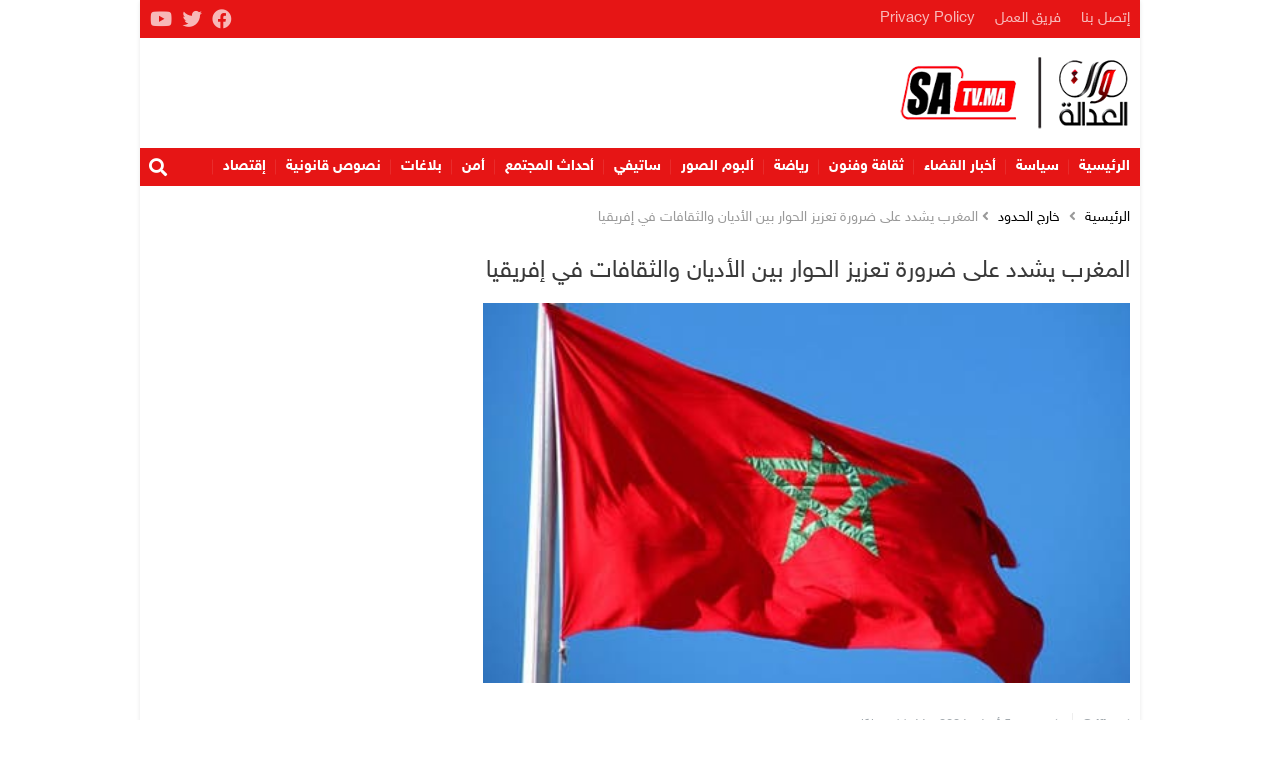

--- FILE ---
content_type: text/html; charset=UTF-8
request_url: https://satv.ma/%D8%A7%D9%84%D9%85%D8%BA%D8%B1%D8%A8-%D9%8A%D8%B4%D8%AF%D8%AF-%D8%B9%D9%84%D9%89-%D8%B6%D8%B1%D9%88%D8%B1%D8%A9-%D8%AA%D8%B9%D8%B2%D9%8A%D8%B2-%D8%A7%D9%84%D8%AD%D9%88%D8%A7%D8%B1-%D8%A8%D9%8A%D9%86.html
body_size: 12863
content:
<!DOCTYPE html><html lang="ar" dir="rtl"><head><meta charset="UTF-8"><meta http-equiv="X-UA-Compatible" content="IE=edge"><meta name="viewport" content="width=device-width, initial-scale=1.0"><link media="all" href="https://satv.ma/wp-content/cache/autoptimize/css/autoptimize_5b228ddcf91d0e9ebd78d8c09c51f0eb.css" rel="stylesheet"><title>المغرب يشدد على ضرورة تعزيز الحوار بين الأديان والثقافات في إفريقيا - صوت العدالة</title><meta name="description" content="أكد المغرب، الخميس بأديس أبابا، أمام مجلس السلم والأمن التابع للاتحاد الإفريقي، على ضرورة تعزيز الحوار بين الأديان والثقافات ومكافحة جرائم الكراهية في إفريقيا."/><meta name="robots" content="follow, index, max-snippet:-1, max-video-preview:-1, max-image-preview:large"/><link rel="canonical" href="https://satv.ma/%d8%a7%d9%84%d9%85%d8%ba%d8%b1%d8%a8-%d9%8a%d8%b4%d8%af%d8%af-%d8%b9%d9%84%d9%89-%d8%b6%d8%b1%d9%88%d8%b1%d8%a9-%d8%aa%d8%b9%d8%b2%d9%8a%d8%b2-%d8%a7%d9%84%d8%ad%d9%88%d8%a7%d8%b1-%d8%a8%d9%8a%d9%86.html" /><meta property="og:locale" content="ar_AR" /><meta property="og:type" content="article" /><meta property="og:title" content="المغرب يشدد على ضرورة تعزيز الحوار بين الأديان والثقافات في إفريقيا - صوت العدالة" /><meta property="og:description" content="أكد المغرب، الخميس بأديس أبابا، أمام مجلس السلم والأمن التابع للاتحاد الإفريقي، على ضرورة تعزيز الحوار بين الأديان والثقافات ومكافحة جرائم الكراهية في إفريقيا." /><meta property="og:url" content="https://satv.ma/%d8%a7%d9%84%d9%85%d8%ba%d8%b1%d8%a8-%d9%8a%d8%b4%d8%af%d8%af-%d8%b9%d9%84%d9%89-%d8%b6%d8%b1%d9%88%d8%b1%d8%a9-%d8%aa%d8%b9%d8%b2%d9%8a%d8%b2-%d8%a7%d9%84%d8%ad%d9%88%d8%a7%d8%b1-%d8%a8%d9%8a%d9%86.html" /><meta property="og:site_name" content="صوت العدالة" /><meta property="article:publisher" content="https://www.facebook.com/sawtaladala1/" /><meta property="article:section" content="خارج الحدود" /><meta property="og:updated_time" content="2024-04-05T11:44:43+00:00" /><meta property="og:image" content="https://satv.ma/wp-content/uploads/2024/04/64906f522ec29-1024x576-2.jpg" /><meta property="og:image:secure_url" content="https://satv.ma/wp-content/uploads/2024/04/64906f522ec29-1024x576-2.jpg" /><meta property="og:image:width" content="480" /><meta property="og:image:height" content="270" /><meta property="og:image:alt" content="المغرب يشدد على ضرورة تعزيز الحوار بين الأديان والثقافات في إفريقيا" /><meta property="og:image:type" content="image/jpeg" /><meta property="article:published_time" content="2024-04-05T11:44:41+00:00" /><meta property="article:modified_time" content="2024-04-05T11:44:43+00:00" /><meta name="twitter:card" content="summary_large_image" /><meta name="twitter:title" content="المغرب يشدد على ضرورة تعزيز الحوار بين الأديان والثقافات في إفريقيا - صوت العدالة" /><meta name="twitter:description" content="أكد المغرب، الخميس بأديس أبابا، أمام مجلس السلم والأمن التابع للاتحاد الإفريقي، على ضرورة تعزيز الحوار بين الأديان والثقافات ومكافحة جرائم الكراهية في إفريقيا." /><meta name="twitter:site" content="@sawtaladala" /><meta name="twitter:creator" content="@sawtaladala" /><meta name="twitter:image" content="https://satv.ma/wp-content/uploads/2024/04/64906f522ec29-1024x576-2.jpg" /><meta name="twitter:label1" content="كُتب بواسطة" /><meta name="twitter:data1" content="Srifi" /><meta name="twitter:label2" content="مدة القراءة" /><meta name="twitter:data2" content="دقيقة واحدة (1)" /> <script type="application/ld+json" class="rank-math-schema">{"@context":"https://schema.org","@graph":[{"@type":"Organization","@id":"https://satv.ma/#organization","name":"\u0635\u0648\u062a \u0627\u0644\u0639\u062f\u0627\u0644\u0629","sameAs":["https://www.facebook.com/sawtaladala1/","https://twitter.com/sawtaladala","https://www.youtube.com/channel/UChqMrfmNhv1CXZ_wNyCW4Fg"],"logo":{"@type":"ImageObject","@id":"https://satv.ma/#logo","url":"https://satv.ma/wp-content/uploads/2019/10/logo-header-3.png","contentUrl":"https://satv.ma/wp-content/uploads/2019/10/logo-header-3.png","caption":"\u0635\u0648\u062a \u0627\u0644\u0639\u062f\u0627\u0644\u0629","inLanguage":"ar","width":"400","height":"137"}},{"@type":"WebSite","@id":"https://satv.ma/#website","url":"https://satv.ma","name":"\u0635\u0648\u062a \u0627\u0644\u0639\u062f\u0627\u0644\u0629","alternateName":"SaTV","publisher":{"@id":"https://satv.ma/#organization"},"inLanguage":"ar"},{"@type":"ImageObject","@id":"https://satv.ma/wp-content/uploads/2024/04/64906f522ec29-1024x576-2.jpg","url":"https://satv.ma/wp-content/uploads/2024/04/64906f522ec29-1024x576-2.jpg","width":"480","height":"270","inLanguage":"ar"},{"@type":"BreadcrumbList","@id":"https://satv.ma/%d8%a7%d9%84%d9%85%d8%ba%d8%b1%d8%a8-%d9%8a%d8%b4%d8%af%d8%af-%d8%b9%d9%84%d9%89-%d8%b6%d8%b1%d9%88%d8%b1%d8%a9-%d8%aa%d8%b9%d8%b2%d9%8a%d8%b2-%d8%a7%d9%84%d8%ad%d9%88%d8%a7%d8%b1-%d8%a8%d9%8a%d9%86.html#breadcrumb","itemListElement":[{"@type":"ListItem","position":"1","item":{"@id":"https://satv.ma","name":"Home"}},{"@type":"ListItem","position":"2","item":{"@id":"https://satv.ma/category/%d8%ae%d8%a7%d8%b1%d8%ac-%d8%a7%d9%84%d8%ad%d8%af%d9%88%d8%af/%d8%ae%d8%a7%d8%b1%d8%ac-%d8%a7%d9%84%d8%ad%d8%af%d9%88%d8%af-%d8%ae%d8%a7%d8%b1%d8%ac-%d8%a7%d9%84%d8%ad%d8%af%d9%88%d8%af","name":"\u062e\u0627\u0631\u062c \u0627\u0644\u062d\u062f\u0648\u062f"}},{"@type":"ListItem","position":"3","item":{"@id":"https://satv.ma/%d8%a7%d9%84%d9%85%d8%ba%d8%b1%d8%a8-%d9%8a%d8%b4%d8%af%d8%af-%d8%b9%d9%84%d9%89-%d8%b6%d8%b1%d9%88%d8%b1%d8%a9-%d8%aa%d8%b9%d8%b2%d9%8a%d8%b2-%d8%a7%d9%84%d8%ad%d9%88%d8%a7%d8%b1-%d8%a8%d9%8a%d9%86.html","name":"\u0627\u0644\u0645\u063a\u0631\u0628 \u064a\u0634\u062f\u062f \u0639\u0644\u0649 \u0636\u0631\u0648\u0631\u0629 \u062a\u0639\u0632\u064a\u0632 \u0627\u0644\u062d\u0648\u0627\u0631 \u0628\u064a\u0646 \u0627\u0644\u0623\u062f\u064a\u0627\u0646 \u0648\u0627\u0644\u062b\u0642\u0627\u0641\u0627\u062a \u0641\u064a \u0625\u0641\u0631\u064a\u0642\u064a\u0627"}}]},{"@type":"WebPage","@id":"https://satv.ma/%d8%a7%d9%84%d9%85%d8%ba%d8%b1%d8%a8-%d9%8a%d8%b4%d8%af%d8%af-%d8%b9%d9%84%d9%89-%d8%b6%d8%b1%d9%88%d8%b1%d8%a9-%d8%aa%d8%b9%d8%b2%d9%8a%d8%b2-%d8%a7%d9%84%d8%ad%d9%88%d8%a7%d8%b1-%d8%a8%d9%8a%d9%86.html#webpage","url":"https://satv.ma/%d8%a7%d9%84%d9%85%d8%ba%d8%b1%d8%a8-%d9%8a%d8%b4%d8%af%d8%af-%d8%b9%d9%84%d9%89-%d8%b6%d8%b1%d9%88%d8%b1%d8%a9-%d8%aa%d8%b9%d8%b2%d9%8a%d8%b2-%d8%a7%d9%84%d8%ad%d9%88%d8%a7%d8%b1-%d8%a8%d9%8a%d9%86.html","name":"\u0627\u0644\u0645\u063a\u0631\u0628 \u064a\u0634\u062f\u062f \u0639\u0644\u0649 \u0636\u0631\u0648\u0631\u0629 \u062a\u0639\u0632\u064a\u0632 \u0627\u0644\u062d\u0648\u0627\u0631 \u0628\u064a\u0646 \u0627\u0644\u0623\u062f\u064a\u0627\u0646 \u0648\u0627\u0644\u062b\u0642\u0627\u0641\u0627\u062a \u0641\u064a \u0625\u0641\u0631\u064a\u0642\u064a\u0627 - \u0635\u0648\u062a \u0627\u0644\u0639\u062f\u0627\u0644\u0629","datePublished":"2024-04-05T11:44:41+00:00","dateModified":"2024-04-05T11:44:43+00:00","isPartOf":{"@id":"https://satv.ma/#website"},"primaryImageOfPage":{"@id":"https://satv.ma/wp-content/uploads/2024/04/64906f522ec29-1024x576-2.jpg"},"inLanguage":"ar","breadcrumb":{"@id":"https://satv.ma/%d8%a7%d9%84%d9%85%d8%ba%d8%b1%d8%a8-%d9%8a%d8%b4%d8%af%d8%af-%d8%b9%d9%84%d9%89-%d8%b6%d8%b1%d9%88%d8%b1%d8%a9-%d8%aa%d8%b9%d8%b2%d9%8a%d8%b2-%d8%a7%d9%84%d8%ad%d9%88%d8%a7%d8%b1-%d8%a8%d9%8a%d9%86.html#breadcrumb"}},{"@type":"Person","@id":"https://satv.ma/author/satv2021","name":"Srifi","url":"https://satv.ma/author/satv2021","image":{"@type":"ImageObject","@id":"https://secure.gravatar.com/avatar/44666f5188668cfd66f121146181953c3c27966cec427db62c2268bc2227a0c9?s=96&amp;d=mm&amp;r=g","url":"https://secure.gravatar.com/avatar/44666f5188668cfd66f121146181953c3c27966cec427db62c2268bc2227a0c9?s=96&amp;d=mm&amp;r=g","caption":"Srifi","inLanguage":"ar"},"sameAs":["http://www.satv.ma"],"worksFor":{"@id":"https://satv.ma/#organization"}},{"@type":"NewsArticle","headline":"\u0627\u0644\u0645\u063a\u0631\u0628 \u064a\u0634\u062f\u062f \u0639\u0644\u0649 \u0636\u0631\u0648\u0631\u0629 \u062a\u0639\u0632\u064a\u0632 \u0627\u0644\u062d\u0648\u0627\u0631 \u0628\u064a\u0646 \u0627\u0644\u0623\u062f\u064a\u0627\u0646 \u0648\u0627\u0644\u062b\u0642\u0627\u0641\u0627\u062a \u0641\u064a \u0625\u0641\u0631\u064a\u0642\u064a\u0627 - \u0635\u0648\u062a \u0627\u0644\u0639\u062f\u0627\u0644\u0629","datePublished":"2024-04-05T11:44:41+00:00","dateModified":"2024-04-05T11:44:43+00:00","articleSection":"\u062e\u0627\u0631\u062c \u0627\u0644\u062d\u062f\u0648\u062f","author":{"@id":"https://satv.ma/author/satv2021","name":"Srifi"},"publisher":{"@id":"https://satv.ma/#organization"},"description":"\u0623\u0643\u062f \u0627\u0644\u0645\u063a\u0631\u0628\u060c \u0627\u0644\u062e\u0645\u064a\u0633 \u0628\u0623\u062f\u064a\u0633 \u0623\u0628\u0627\u0628\u0627\u060c \u0623\u0645\u0627\u0645 \u0645\u062c\u0644\u0633 \u0627\u0644\u0633\u0644\u0645 \u0648\u0627\u0644\u0623\u0645\u0646 \u0627\u0644\u062a\u0627\u0628\u0639 \u0644\u0644\u0627\u062a\u062d\u0627\u062f \u0627\u0644\u0625\u0641\u0631\u064a\u0642\u064a\u060c \u0639\u0644\u0649 \u0636\u0631\u0648\u0631\u0629 \u062a\u0639\u0632\u064a\u0632 \u0627\u0644\u062d\u0648\u0627\u0631 \u0628\u064a\u0646 \u0627\u0644\u0623\u062f\u064a\u0627\u0646 \u0648\u0627\u0644\u062b\u0642\u0627\u0641\u0627\u062a \u0648\u0645\u0643\u0627\u0641\u062d\u0629 \u062c\u0631\u0627\u0626\u0645 \u0627\u0644\u0643\u0631\u0627\u0647\u064a\u0629 \u0641\u064a \u0625\u0641\u0631\u064a\u0642\u064a\u0627.","name":"\u0627\u0644\u0645\u063a\u0631\u0628 \u064a\u0634\u062f\u062f \u0639\u0644\u0649 \u0636\u0631\u0648\u0631\u0629 \u062a\u0639\u0632\u064a\u0632 \u0627\u0644\u062d\u0648\u0627\u0631 \u0628\u064a\u0646 \u0627\u0644\u0623\u062f\u064a\u0627\u0646 \u0648\u0627\u0644\u062b\u0642\u0627\u0641\u0627\u062a \u0641\u064a \u0625\u0641\u0631\u064a\u0642\u064a\u0627 - \u0635\u0648\u062a \u0627\u0644\u0639\u062f\u0627\u0644\u0629","@id":"https://satv.ma/%d8%a7%d9%84%d9%85%d8%ba%d8%b1%d8%a8-%d9%8a%d8%b4%d8%af%d8%af-%d8%b9%d9%84%d9%89-%d8%b6%d8%b1%d9%88%d8%b1%d8%a9-%d8%aa%d8%b9%d8%b2%d9%8a%d8%b2-%d8%a7%d9%84%d8%ad%d9%88%d8%a7%d8%b1-%d8%a8%d9%8a%d9%86.html#richSnippet","isPartOf":{"@id":"https://satv.ma/%d8%a7%d9%84%d9%85%d8%ba%d8%b1%d8%a8-%d9%8a%d8%b4%d8%af%d8%af-%d8%b9%d9%84%d9%89-%d8%b6%d8%b1%d9%88%d8%b1%d8%a9-%d8%aa%d8%b9%d8%b2%d9%8a%d8%b2-%d8%a7%d9%84%d8%ad%d9%88%d8%a7%d8%b1-%d8%a8%d9%8a%d9%86.html#webpage"},"image":{"@id":"https://satv.ma/wp-content/uploads/2024/04/64906f522ec29-1024x576-2.jpg"},"inLanguage":"ar","mainEntityOfPage":{"@id":"https://satv.ma/%d8%a7%d9%84%d9%85%d8%ba%d8%b1%d8%a8-%d9%8a%d8%b4%d8%af%d8%af-%d8%b9%d9%84%d9%89-%d8%b6%d8%b1%d9%88%d8%b1%d8%a9-%d8%aa%d8%b9%d8%b2%d9%8a%d8%b2-%d8%a7%d9%84%d8%ad%d9%88%d8%a7%d8%b1-%d8%a8%d9%8a%d9%86.html#webpage"}}]}</script> <link href='https://fonts.gstatic.com' crossorigin='anonymous' rel='preconnect' /><link rel="alternate" title="oEmbed (JSON)" type="application/json+oembed" href="https://satv.ma/wp-json/oembed/1.0/embed?url=https%3A%2F%2Fsatv.ma%2F%25d8%25a7%25d9%2584%25d9%2585%25d8%25ba%25d8%25b1%25d8%25a8-%25d9%258a%25d8%25b4%25d8%25af%25d8%25af-%25d8%25b9%25d9%2584%25d9%2589-%25d8%25b6%25d8%25b1%25d9%2588%25d8%25b1%25d8%25a9-%25d8%25aa%25d8%25b9%25d8%25b2%25d9%258a%25d8%25b2-%25d8%25a7%25d9%2584%25d8%25ad%25d9%2588%25d8%25a7%25d8%25b1-%25d8%25a8%25d9%258a%25d9%2586.html" /><link rel="alternate" title="oEmbed (XML)" type="text/xml+oembed" href="https://satv.ma/wp-json/oembed/1.0/embed?url=https%3A%2F%2Fsatv.ma%2F%25d8%25a7%25d9%2584%25d9%2585%25d8%25ba%25d8%25b1%25d8%25a8-%25d9%258a%25d8%25b4%25d8%25af%25d8%25af-%25d8%25b9%25d9%2584%25d9%2589-%25d8%25b6%25d8%25b1%25d9%2588%25d8%25b1%25d8%25a9-%25d8%25aa%25d8%25b9%25d8%25b2%25d9%258a%25d8%25b2-%25d8%25a7%25d9%2584%25d8%25ad%25d9%2588%25d8%25a7%25d8%25b1-%25d8%25a8%25d9%258a%25d9%2586.html&#038;format=xml" /><style id='wp-img-auto-sizes-contain-inline-css'>img:is([sizes=auto i],[sizes^="auto," i]){contain-intrinsic-size:3000px 1500px}</style><style id='wp-block-library-inline-css'>:root{--wp-block-synced-color:#7a00df;--wp-block-synced-color--rgb:122,0,223;--wp-bound-block-color:var(--wp-block-synced-color);--wp-editor-canvas-background:#ddd;--wp-admin-theme-color:#007cba;--wp-admin-theme-color--rgb:0,124,186;--wp-admin-theme-color-darker-10:#006ba1;--wp-admin-theme-color-darker-10--rgb:0,107,160.5;--wp-admin-theme-color-darker-20:#005a87;--wp-admin-theme-color-darker-20--rgb:0,90,135;--wp-admin-border-width-focus:2px}@media (min-resolution:192dpi){:root{--wp-admin-border-width-focus:1.5px}}.wp-element-button{cursor:pointer}:root .has-very-light-gray-background-color{background-color:#eee}:root .has-very-dark-gray-background-color{background-color:#313131}:root .has-very-light-gray-color{color:#eee}:root .has-very-dark-gray-color{color:#313131}:root .has-vivid-green-cyan-to-vivid-cyan-blue-gradient-background{background:linear-gradient(135deg,#00d084,#0693e3)}:root .has-purple-crush-gradient-background{background:linear-gradient(135deg,#34e2e4,#4721fb 50%,#ab1dfe)}:root .has-hazy-dawn-gradient-background{background:linear-gradient(135deg,#faaca8,#dad0ec)}:root .has-subdued-olive-gradient-background{background:linear-gradient(135deg,#fafae1,#67a671)}:root .has-atomic-cream-gradient-background{background:linear-gradient(135deg,#fdd79a,#004a59)}:root .has-nightshade-gradient-background{background:linear-gradient(135deg,#330968,#31cdcf)}:root .has-midnight-gradient-background{background:linear-gradient(135deg,#020381,#2874fc)}:root{--wp--preset--font-size--normal:16px;--wp--preset--font-size--huge:42px}.has-regular-font-size{font-size:1em}.has-larger-font-size{font-size:2.625em}.has-normal-font-size{font-size:var(--wp--preset--font-size--normal)}.has-huge-font-size{font-size:var(--wp--preset--font-size--huge)}.has-text-align-center{text-align:center}.has-text-align-left{text-align:left}.has-text-align-right{text-align:right}.has-fit-text{white-space:nowrap!important}#end-resizable-editor-section{display:none}.aligncenter{clear:both}.items-justified-left{justify-content:flex-start}.items-justified-center{justify-content:center}.items-justified-right{justify-content:flex-end}.items-justified-space-between{justify-content:space-between}.screen-reader-text{border:0;clip-path:inset(50%);height:1px;margin:-1px;overflow:hidden;padding:0;position:absolute;width:1px;word-wrap:normal!important}.screen-reader-text:focus{background-color:#ddd;clip-path:none;color:#444;display:block;font-size:1em;height:auto;left:5px;line-height:normal;padding:15px 23px 14px;text-decoration:none;top:5px;width:auto;z-index:100000}html :where(.has-border-color){border-style:solid}html :where([style*=border-top-color]){border-top-style:solid}html :where([style*=border-right-color]){border-right-style:solid}html :where([style*=border-bottom-color]){border-bottom-style:solid}html :where([style*=border-left-color]){border-left-style:solid}html :where([style*=border-width]){border-style:solid}html :where([style*=border-top-width]){border-top-style:solid}html :where([style*=border-right-width]){border-right-style:solid}html :where([style*=border-bottom-width]){border-bottom-style:solid}html :where([style*=border-left-width]){border-left-style:solid}html :where(img[class*=wp-image-]){height:auto;max-width:100%}:where(figure){margin:0 0 1em}html :where(.is-position-sticky){--wp-admin--admin-bar--position-offset:var(--wp-admin--admin-bar--height,0px)}@media screen and (max-width:600px){html :where(.is-position-sticky){--wp-admin--admin-bar--position-offset:0px}}</style><style id='wp-block-paragraph-inline-css'>.is-small-text{font-size:.875em}.is-regular-text{font-size:1em}.is-large-text{font-size:2.25em}.is-larger-text{font-size:3em}.has-drop-cap:not(:focus):first-letter {float:right;font-size:8.4em;font-style:normal;font-weight:100;line-height:.68;margin:.05em 0 0 .1em;text-transform:uppercase}body.rtl .has-drop-cap:not(:focus):first-letter {float:none;margin-right:.1em}p.has-drop-cap.has-background{overflow:hidden}:root :where(p.has-background){padding:1.25em 2.375em}:where(p.has-text-color:not(.has-link-color)) a{color:inherit}p.has-text-align-left[style*="writing-mode:vertical-lr"],p.has-text-align-right[style*="writing-mode:vertical-rl"]{rotate:180deg}</style><style id='global-styles-inline-css'>:root{--wp--preset--aspect-ratio--square:1;--wp--preset--aspect-ratio--4-3:4/3;--wp--preset--aspect-ratio--3-4:3/4;--wp--preset--aspect-ratio--3-2:3/2;--wp--preset--aspect-ratio--2-3:2/3;--wp--preset--aspect-ratio--16-9:16/9;--wp--preset--aspect-ratio--9-16:9/16;--wp--preset--color--black:#000;--wp--preset--color--cyan-bluish-gray:#abb8c3;--wp--preset--color--white:#fff;--wp--preset--color--pale-pink:#f78da7;--wp--preset--color--vivid-red:#cf2e2e;--wp--preset--color--luminous-vivid-orange:#ff6900;--wp--preset--color--luminous-vivid-amber:#fcb900;--wp--preset--color--light-green-cyan:#7bdcb5;--wp--preset--color--vivid-green-cyan:#00d084;--wp--preset--color--pale-cyan-blue:#8ed1fc;--wp--preset--color--vivid-cyan-blue:#0693e3;--wp--preset--color--vivid-purple:#9b51e0;--wp--preset--gradient--vivid-cyan-blue-to-vivid-purple:linear-gradient(135deg,#0693e3 0%,#9b51e0 100%);--wp--preset--gradient--light-green-cyan-to-vivid-green-cyan:linear-gradient(135deg,#7adcb4 0%,#00d082 100%);--wp--preset--gradient--luminous-vivid-amber-to-luminous-vivid-orange:linear-gradient(135deg,#fcb900 0%,#ff6900 100%);--wp--preset--gradient--luminous-vivid-orange-to-vivid-red:linear-gradient(135deg,#ff6900 0%,#cf2e2e 100%);--wp--preset--gradient--very-light-gray-to-cyan-bluish-gray:linear-gradient(135deg,#eee 0%,#a9b8c3 100%);--wp--preset--gradient--cool-to-warm-spectrum:linear-gradient(135deg,#4aeadc 0%,#9778d1 20%,#cf2aba 40%,#ee2c82 60%,#fb6962 80%,#fef84c 100%);--wp--preset--gradient--blush-light-purple:linear-gradient(135deg,#ffceec 0%,#9896f0 100%);--wp--preset--gradient--blush-bordeaux:linear-gradient(135deg,#fecda5 0%,#fe2d2d 50%,#6b003e 100%);--wp--preset--gradient--luminous-dusk:linear-gradient(135deg,#ffcb70 0%,#c751c0 50%,#4158d0 100%);--wp--preset--gradient--pale-ocean:linear-gradient(135deg,#fff5cb 0%,#b6e3d4 50%,#33a7b5 100%);--wp--preset--gradient--electric-grass:linear-gradient(135deg,#caf880 0%,#71ce7e 100%);--wp--preset--gradient--midnight:linear-gradient(135deg,#020381 0%,#2874fc 100%);--wp--preset--font-size--small:13px;--wp--preset--font-size--medium:20px;--wp--preset--font-size--large:36px;--wp--preset--font-size--x-large:42px;--wp--preset--spacing--20:.44rem;--wp--preset--spacing--30:.67rem;--wp--preset--spacing--40:1rem;--wp--preset--spacing--50:1.5rem;--wp--preset--spacing--60:2.25rem;--wp--preset--spacing--70:3.38rem;--wp--preset--spacing--80:5.06rem;--wp--preset--shadow--natural:6px 6px 9px rgba(0,0,0,.2);--wp--preset--shadow--deep:12px 12px 50px rgba(0,0,0,.4);--wp--preset--shadow--sharp:6px 6px 0px rgba(0,0,0,.2);--wp--preset--shadow--outlined:6px 6px 0px -3px #fff,6px 6px #000;--wp--preset--shadow--crisp:6px 6px 0px #000}:where(.is-layout-flex){gap:.5em}:where(.is-layout-grid){gap:.5em}body .is-layout-flex{display:flex}.is-layout-flex{flex-wrap:wrap;align-items:center}.is-layout-flex>:is(*,div){margin:0}body .is-layout-grid{display:grid}.is-layout-grid>:is(*,div){margin:0}:where(.wp-block-columns.is-layout-flex){gap:2em}:where(.wp-block-columns.is-layout-grid){gap:2em}:where(.wp-block-post-template.is-layout-flex){gap:1.25em}:where(.wp-block-post-template.is-layout-grid){gap:1.25em}.has-black-color{color:var(--wp--preset--color--black) !important}.has-cyan-bluish-gray-color{color:var(--wp--preset--color--cyan-bluish-gray) !important}.has-white-color{color:var(--wp--preset--color--white) !important}.has-pale-pink-color{color:var(--wp--preset--color--pale-pink) !important}.has-vivid-red-color{color:var(--wp--preset--color--vivid-red) !important}.has-luminous-vivid-orange-color{color:var(--wp--preset--color--luminous-vivid-orange) !important}.has-luminous-vivid-amber-color{color:var(--wp--preset--color--luminous-vivid-amber) !important}.has-light-green-cyan-color{color:var(--wp--preset--color--light-green-cyan) !important}.has-vivid-green-cyan-color{color:var(--wp--preset--color--vivid-green-cyan) !important}.has-pale-cyan-blue-color{color:var(--wp--preset--color--pale-cyan-blue) !important}.has-vivid-cyan-blue-color{color:var(--wp--preset--color--vivid-cyan-blue) !important}.has-vivid-purple-color{color:var(--wp--preset--color--vivid-purple) !important}.has-black-background-color{background-color:var(--wp--preset--color--black) !important}.has-cyan-bluish-gray-background-color{background-color:var(--wp--preset--color--cyan-bluish-gray) !important}.has-white-background-color{background-color:var(--wp--preset--color--white) !important}.has-pale-pink-background-color{background-color:var(--wp--preset--color--pale-pink) !important}.has-vivid-red-background-color{background-color:var(--wp--preset--color--vivid-red) !important}.has-luminous-vivid-orange-background-color{background-color:var(--wp--preset--color--luminous-vivid-orange) !important}.has-luminous-vivid-amber-background-color{background-color:var(--wp--preset--color--luminous-vivid-amber) !important}.has-light-green-cyan-background-color{background-color:var(--wp--preset--color--light-green-cyan) !important}.has-vivid-green-cyan-background-color{background-color:var(--wp--preset--color--vivid-green-cyan) !important}.has-pale-cyan-blue-background-color{background-color:var(--wp--preset--color--pale-cyan-blue) !important}.has-vivid-cyan-blue-background-color{background-color:var(--wp--preset--color--vivid-cyan-blue) !important}.has-vivid-purple-background-color{background-color:var(--wp--preset--color--vivid-purple) !important}.has-black-border-color{border-color:var(--wp--preset--color--black) !important}.has-cyan-bluish-gray-border-color{border-color:var(--wp--preset--color--cyan-bluish-gray) !important}.has-white-border-color{border-color:var(--wp--preset--color--white) !important}.has-pale-pink-border-color{border-color:var(--wp--preset--color--pale-pink) !important}.has-vivid-red-border-color{border-color:var(--wp--preset--color--vivid-red) !important}.has-luminous-vivid-orange-border-color{border-color:var(--wp--preset--color--luminous-vivid-orange) !important}.has-luminous-vivid-amber-border-color{border-color:var(--wp--preset--color--luminous-vivid-amber) !important}.has-light-green-cyan-border-color{border-color:var(--wp--preset--color--light-green-cyan) !important}.has-vivid-green-cyan-border-color{border-color:var(--wp--preset--color--vivid-green-cyan) !important}.has-pale-cyan-blue-border-color{border-color:var(--wp--preset--color--pale-cyan-blue) !important}.has-vivid-cyan-blue-border-color{border-color:var(--wp--preset--color--vivid-cyan-blue) !important}.has-vivid-purple-border-color{border-color:var(--wp--preset--color--vivid-purple) !important}.has-vivid-cyan-blue-to-vivid-purple-gradient-background{background:var(--wp--preset--gradient--vivid-cyan-blue-to-vivid-purple) !important}.has-light-green-cyan-to-vivid-green-cyan-gradient-background{background:var(--wp--preset--gradient--light-green-cyan-to-vivid-green-cyan) !important}.has-luminous-vivid-amber-to-luminous-vivid-orange-gradient-background{background:var(--wp--preset--gradient--luminous-vivid-amber-to-luminous-vivid-orange) !important}.has-luminous-vivid-orange-to-vivid-red-gradient-background{background:var(--wp--preset--gradient--luminous-vivid-orange-to-vivid-red) !important}.has-very-light-gray-to-cyan-bluish-gray-gradient-background{background:var(--wp--preset--gradient--very-light-gray-to-cyan-bluish-gray) !important}.has-cool-to-warm-spectrum-gradient-background{background:var(--wp--preset--gradient--cool-to-warm-spectrum) !important}.has-blush-light-purple-gradient-background{background:var(--wp--preset--gradient--blush-light-purple) !important}.has-blush-bordeaux-gradient-background{background:var(--wp--preset--gradient--blush-bordeaux) !important}.has-luminous-dusk-gradient-background{background:var(--wp--preset--gradient--luminous-dusk) !important}.has-pale-ocean-gradient-background{background:var(--wp--preset--gradient--pale-ocean) !important}.has-electric-grass-gradient-background{background:var(--wp--preset--gradient--electric-grass) !important}.has-midnight-gradient-background{background:var(--wp--preset--gradient--midnight) !important}.has-small-font-size{font-size:var(--wp--preset--font-size--small) !important}.has-medium-font-size{font-size:var(--wp--preset--font-size--medium) !important}.has-large-font-size{font-size:var(--wp--preset--font-size--large) !important}.has-x-large-font-size{font-size:var(--wp--preset--font-size--x-large) !important}</style><style id='classic-theme-styles-inline-css'>/*! This file is auto-generated */
.wp-block-button__link{color:#fff;background-color:#32373c;border-radius:9999px;box-shadow:none;text-decoration:none;padding:calc(.667em + 2px) calc(1.333em + 2px);font-size:1.125em}.wp-block-file__button{background:#32373c;color:#fff;text-decoration:none}</style> <script src="https://satv.ma/wp-includes/js/jquery/jquery.min.js" id="jquery-core-js"></script> <link rel="https://api.w.org/" href="https://satv.ma/wp-json/" /><link rel="alternate" title="JSON" type="application/json" href="https://satv.ma/wp-json/wp/v2/posts/282994" /><link rel="EditURI" type="application/rsd+xml" title="RSD" href="https://satv.ma/xmlrpc.php?rsd" /><meta name="generator" content="WordPress 6.9" /><link rel='shortlink' href='https://satv.ma/?p=282994' /><link rel="icon" href="https://satv.ma/wp-content/uploads/2020/08/cropped-c513cb74-2f50-4153-adc8-92f84ececc2c-1-2-32x32.jpg" sizes="32x32" /><link rel="icon" href="https://satv.ma/wp-content/uploads/2020/08/cropped-c513cb74-2f50-4153-adc8-92f84ececc2c-1-2-192x192.jpg" sizes="192x192" /><link rel="apple-touch-icon" href="https://satv.ma/wp-content/uploads/2020/08/cropped-c513cb74-2f50-4153-adc8-92f84ececc2c-1-2-180x180.jpg" /><meta name="msapplication-TileImage" content="https://satv.ma/wp-content/uploads/2020/08/cropped-c513cb74-2f50-4153-adc8-92f84ececc2c-1-2-270x270.jpg" /><style id="wp-custom-css">.ap_header .inn{background-color:#fff !important}.sticky.stick .widget-social{width:300px}.ap_menu{font-size:15px;font-weight:700}.navbar-content{background:#fdfbfb}.navbar-bars span,.navbar-bars span:after,.navbar-bars span:before{background-color:#000}.navbar:not(.navbar--tri) .navbar-brand img{transform:unset}.main,.entry,.article-heading,p,h1,h2,h3,h4,h5,h6,.ap-article .head_seangle{line-break:strict !important;word-wrap:break-word !important;text-align:initial !important}</style> <script async src="https://securepubads.g.doubleclick.net/tag/js/gpt.js" crossorigin="anonymous"></script> <script>window.googletag=window.googletag||{cmd:[]};googletag.cmd.push(function(){googletag.defineSlot('/23334075049/300x250_1',[300,250],'div-gpt-ad-1767806243768-0').addService(googletag.pubads());googletag.defineSlot('/23334075049/300x250_2',[300,250],'div-gpt-ad-1767806308060-0').addService(googletag.pubads());googletag.defineSlot('/23334075049/300x600',[300,600],'div-gpt-ad-1767807474083-0').addService(googletag.pubads());googletag.pubads().enableSingleRequest();googletag.enableServices();});</script> <script async src="https://www.googletagmanager.com/gtag/js?id=G-PZEWZE6YJ6"></script> <script>window.dataLayer=window.dataLayer||[];function gtag(){dataLayer.push(arguments);}
gtag('js',new Date());gtag('config','G-PZEWZE6YJ6');</script>  <script async src="https://www.googletagmanager.com/gtag/js?id=UA-206508010-1"></script> <script>window.dataLayer=window.dataLayer||[];function gtag(){dataLayer.push(arguments);}
gtag('js',new Date());gtag('config','UA-206508010-1');</script> <script async src="https://pagead2.googlesyndication.com/pagead/js/adsbygoogle.js?client=ca-pub-4104116548150269"
     crossorigin="anonymous"></script> </head><body class="rtl wp-singular post-template-default single single-post postid-282994 single-format-standard wp-custom-logo wp-embed-responsive wp-theme-satv"><div class="overlay"></div><div class="container"><div class="wrapper clearfix"><header class="ap_header clearfix"><div class="header_top"><ul id="menu-top" class="mn"><li id="menu-item-138880" class="menu-item menu-item-type-post_type menu-item-object-page menu-item-138880"><a href="https://satv.ma/%d8%a5%d8%aa%d8%b5%d9%84-%d8%a8%d9%86%d8%a7">إتصل بنا</a></li><li id="menu-item-138881" class="menu-item menu-item-type-post_type menu-item-object-page menu-item-138881"><a href="https://satv.ma/%d9%81%d8%b1%d9%8a%d9%82-%d8%a7%d9%84%d8%b9%d9%85%d9%84">فريق العمل</a></li><li id="menu-item-165455" class="menu-item menu-item-type-custom menu-item-object-custom menu-item-165455"><a href="https://satv.ma/%d8%b3%d9%8a%d8%a7%d8%b3%d8%a9-%d8%a7%d9%84%d8%ae%d8%b5%d9%88%d8%b5%d9%8a%d8%a9/">Privacy Policy</a></li></ul><ul class="soc"><li><a href="https://www.facebook.com/sawtaladala1/" class="fab fa-facebook" target="_blank"><span></span></a></li><li><a href="https://twitter.com/#" class="fab fa-twitter" target="_blank"><span></span></a></li><li><a href="https://www.youtube.com/channel/UChqMrfmNhv1CXZ_wNyCW4Fg" class="fab fa-youtube" target="_blank"><span></span></a></li></ul></div><div class="inn"><div class="nav-toggle"><div class="bar"></div></div> <a href="https://satv.ma/" class="custom-logo-link" rel="home"><img width="300" height="82" src="https://satv.ma/wp-content/uploads/2019/10/logo-mobile.png" class="custom-logo" alt="صوت العدالة" decoding="async" /></a><div class="ap_banner_header"><div id="block-5"><div id="div-gpt-ad-1639104846622-0" style="min-width:728px;min-height:90px"><script>googletag.cmd.push(function(){googletag.display('div-gpt-ad-1639104846622-0');});</script></div></div></div></div></header><div class="ap_menu"><ul id="menu-hd" class="nav-menu mnmnuul wlkrapmn"><li id="menu-item-84" class="menu-item menu-item-type-custom menu-item-object-custom menu-item-84"><a href="/">الرئيسية</a></li><li id="menu-item-30488" class="menu-item menu-item-type-taxonomy menu-item-object-category menu-item-30488"><a href="https://satv.ma/category/%d8%b3%d9%8a%d8%a7%d8%b3%d8%a9">سياسة</a></li><li id="menu-item-129" class="menu-item menu-item-type-taxonomy menu-item-object-category menu-item-129"><a href="https://satv.ma/category/%d8%a3%d8%ae%d8%a8%d8%a7%d8%b1-%d8%a7%d9%84%d9%82%d8%b6%d8%a7%d8%a1-%d8%a7%d9%84%d9%85%d8%ba%d8%b1%d8%a8">أخبار القضاء</a></li><li id="menu-item-30489" class="menu-item menu-item-type-taxonomy menu-item-object-category menu-item-30489"><a href="https://satv.ma/category/%d8%ab%d9%82%d8%a7%d9%81%d8%a9-%d9%88%d9%81%d9%86%d9%88%d9%86">ثقافة وفنون</a></li><li id="menu-item-30491" class="menu-item menu-item-type-taxonomy menu-item-object-category menu-item-30491"><a href="https://satv.ma/category/%d8%b1%d9%8a%d8%a7%d8%b6%d8%a9">رياضة</a></li><li id="menu-item-128" class="menu-item menu-item-type-taxonomy menu-item-object-category menu-item-128"><a href="https://satv.ma/category/%d8%b4%d9%83%d8%a7%d9%8a%d8%a7%d8%aa-%d8%a7%d9%84%d9%85%d9%88%d8%a7%d8%b7%d9%86%d9%8a%d9%86">ألبوم الصور</a></li><li id="menu-item-138879" class="menu-item menu-item-type-taxonomy menu-item-object-category menu-item-138879"><a href="https://satv.ma/category/video">ساتيفي</a></li><li id="menu-item-176917" class="menu-item menu-item-type-taxonomy menu-item-object-category menu-item-176917"><a href="https://satv.ma/category/%d9%85%d8%ac%d8%aa%d9%85%d8%b9">أحداث المجتمع</a></li><li id="menu-item-176919" class="menu-item menu-item-type-taxonomy menu-item-object-category menu-item-176919"><a href="https://satv.ma/category/%d8%a3%d9%85%d9%86">أمن</a></li><li id="menu-item-202474" class="menu-item menu-item-type-taxonomy menu-item-object-category menu-item-202474"><a href="https://satv.ma/category/%d8%a8%d9%84%d8%a7%d8%ba%d8%a7%d8%aa">بلاغات</a></li><li id="menu-item-202475" class="menu-item menu-item-type-taxonomy menu-item-object-category menu-item-202475"><a href="https://satv.ma/category/%d9%86%d8%b5%d9%88%d8%b5-%d9%82%d8%a7%d9%86%d9%88%d9%86%d9%8a%d8%a9">نصوص قانونية</a></li><li id="menu-item-202476" class="menu-item menu-item-type-taxonomy menu-item-object-category menu-item-202476"><a href="https://satv.ma/category/%d8%a5%d9%82%d8%aa%d8%b5%d8%a7%d8%af-2">إقتصاد</a></li></ul><div class="hsearch"><form method="get" action="https://satv.ma"><div class="search-wrapper"> <input class="search-input" type="search" name="s" value="" placeholder="بحث"><i class="fas fa-search"></i></div></form></div></div><div class="jmb_banner"></div><main id="main"><div class="content-area"><div class="crumbs"> <a href="https://satv.ma">الرئيسية</a> <i class="fa fa-angle-left"></i> <a href="https://satv.ma/category/%d8%ae%d8%a7%d8%b1%d8%ac-%d8%a7%d9%84%d8%ad%d8%af%d9%88%d8%af/%d8%ae%d8%a7%d8%b1%d8%ac-%d8%a7%d9%84%d8%ad%d8%af%d9%88%d8%af-%d8%ae%d8%a7%d8%b1%d8%ac-%d8%a7%d9%84%d8%ad%d8%af%d9%88%d8%af" >خارج الحدود</a> <i class="fa fa-angle-left"></i> <span class="current">المغرب يشدد على ضرورة تعزيز الحوار بين الأديان والثقافات في إفريقيا</span></div><section class="ap-article clearfix"><div class="head_seangle"><h1>المغرب يشدد على ضرورة تعزيز الحوار بين الأديان والثقافات في إفريقيا</h1></div><div class="med"><div class="thumbnail"> <img width="480" height="270" src="https://satv.ma/wp-content/uploads/2024/04/64906f522ec29-1024x576-2.jpg" class="attachment-full size-full wp-post-image" alt="64906f522ec29 1024x576 2" decoding="async" fetchpriority="high" srcset="https://satv.ma/wp-content/uploads/2024/04/64906f522ec29-1024x576-2.jpg 480w, https://satv.ma/wp-content/uploads/2024/04/64906f522ec29-1024x576-2-300x169.jpg 300w" sizes="(max-width: 480px) 100vw, 480px" title="المغرب يشدد على ضرورة تعزيز الحوار بين الأديان والثقافات في إفريقيا 1"></div></div><div class="bloc_signature"> <span class="edt">كتبه <a href="https://satv.ma/author/satv2021" title="مقالات Srifi" rel="author">Srifi</a> </span> <span class="time">كتب في 5 أبريل، 2024 - 11:44 صباحًا</span></div><div class="bnr_thumb"></div><div id="entry"><div class="entry"><div id='div-gpt-ad-1767806243768-0' style='min-width: 300px; min-height: 250px;'> <script>googletag.cmd.push(function(){googletag.display('div-gpt-ad-1767806243768-0');});</script> </div><p>أكد المغرب، الخميس بأديس أبابا، أمام مجلس السلم والأمن التابع للاتحاد الإفريقي، على ضرورة تعزيز الحوار بين الأديان والثقافات ومكافحة جرائم الكراهية في إفريقيا.</p><p>وشدد الوفد المغربي، خلال جلسة عامة لمجلس السلم والأمن حول “جرائم الكراهية ومكافحة أيديولوجية الإبادة الجماعية في إفريقيا”، أن المملكة، القوية بتاريخها الحضاري الغني والمتجذر، لديها تقليد عريق من التعايش السلمي بين مختلف الأديان، وقد وضعت دائما احترام الآخر في صلب قيمها.</p><p>وأبرز أن المغرب لطالما كان نموذجا للتسامح الديني، حيث يحتضن منذ عدة قرون جماعات يهودية ومسيحية ومسلمة.</p><p>وذكر الوفد في هذا الصدد بالرسالة الملكية الموجهة إلى المشاركين في المنتدى العالمي التاسع لتحالف الحضارات، المنعقد بفاس في نونبر 2022، والتي أكد فيها صاحب الجلالة الملك محمد السادس، نصره الله، على أنه “إذا كانت السياسة تخاطب المواطنين، فإن الدين ينادي أرواحهم، والحوار يخاطب حضارتهم”.</p><p>وشدد الوفد المغربي على ضرورة تعزيز الحوار بين الأديان والثقافات من أجل تعزيز التفاهم المتبادل واحترام الاختلاف، مشيرا إلى أن المملكة بذلت جهودا كبيرة في مكافحة التمييز العنصري وخطابات الكراهية على المستويين الوطني والدولي، لا سيما من خلال التقدم الذي تم تحقيقه بصدور دستور 2011 الذي جعل من التعايش الديني والثقافي شرطا أساسيا، وعزز إطاره التشريعي والمؤسسي لتعزيز قبول واحترام والاعتراف المتبادل بالآخر، مع مكافحة الصور النمطية والكراهية.</p><p>كما سلط الوفد المغربي الضوء على مساهمة المغرب في المبادرات الدولية الرامية إلى مكافحة خطاب الكراهية، الذي يغذي الخوف والانقسام، مبرزا أنه بمبادرة من المغرب، تم إعلان اليوم الدولي لمكافحة خطاب الكراهية، الذي يصادف 18 يونيو من كل سنة، من قبل الجمعية العامة للأمم المتحدة في يوليوز 2021.</p><p>وأضاف أن الجمعية العامة للأمم المتحدة اعتمدت أيضا، في 25 يوليوز 2023، قرارا تقدم به المغرب ضد حرق نسخ القرآن الكريم وخطاب الكراهية، لافتا إلى أن القرار المذكور يستنكر “بشدة جميع أعمال العنف ضد الأشخاص على أساس دينهم أو معتقدهم، وكذلك أي أعمال من هذا القبيل ضد رموزهم الدينية أو كتبهم المقدسة (…)، التي تنتهك القانون الدولي”.</p><p>وخلص الوفد المغربي إلى التأكيد على أن إدراج مثل هذا الموضوع المهم المتعلق بجرائم الكراهية ومكافحة أيديولوجية الإبادة الجماعية، في أجندة مجلس السلم والأمن لشهر أبريل، يعكس الأهمية البالغة التي يكتسيها هذا الموضوع في ظرفية عالمية تتسم بتصاعد متسارع لخطاب الكراهية بكافة أشكاله وأبعاده وارتفاع أعداد ضحايا هذه الآفة، ليس في إفريقيا فحسب، بل في مختلف أنحاء العالم، مشيرا إلى أن جرائم الكراهية لها تأثير مدمر على السلم والأمن في إفريقيا، حيث تسهم في استمرار دورة العنف وعدم الاستقرار</p><div id='div-gpt-ad-1767806436393-0' style='min-width: 300px; min-height: 250px;'> <script>googletag.cmd.push(function(){googletag.display('div-gpt-ad-1767806436393-0');});</script> </div></div></div><div style="margin-bottom:5px;text-align: center"></div><div class="conteneur_barre_outils"><div class="post_tags"> <span class="tgt"><i class="fal fa-tags"></i> الوسوم</span></div> <span class="soc"> <span>مشاركة</span> <a href="https://www.facebook.com/sharer/sharer.php?u=https://satv.ma/%d8%a7%d9%84%d9%85%d8%ba%d8%b1%d8%a8-%d9%8a%d8%b4%d8%af%d8%af-%d8%b9%d9%84%d9%89-%d8%b6%d8%b1%d9%88%d8%b1%d8%a9-%d8%aa%d8%b9%d8%b2%d9%8a%d8%b2-%d8%a7%d9%84%d8%ad%d9%88%d8%a7%d8%b1-%d8%a8%d9%8a%d9%86.html"
 onclick="javascript:window.open(this.href,'', 'menubar=no,toolbar=no,resizable=yes,scrollbars=yes,height=250,width=600');return false;"
 class="fab fa-facebook"></a> <a href="https://twitter.com/intent/tweet?text=https://satv.ma/%d8%a7%d9%84%d9%85%d8%ba%d8%b1%d8%a8-%d9%8a%d8%b4%d8%af%d8%af-%d8%b9%d9%84%d9%89-%d8%b6%d8%b1%d9%88%d8%b1%d8%a9-%d8%aa%d8%b9%d8%b2%d9%8a%d8%b2-%d8%a7%d9%84%d8%ad%d9%88%d8%a7%d8%b1-%d8%a8%d9%8a%d9%86.html"
 onclick="javascript:window.open(this.href,'', 'menubar=no,toolbar=no,resizable=yes,scrollbars=yes,height=250,width=600');return false;"
 class="fab fa-twitter"></a> <a href="https://plus.google.com/share?url=https://satv.ma/%d8%a7%d9%84%d9%85%d8%ba%d8%b1%d8%a8-%d9%8a%d8%b4%d8%af%d8%af-%d8%b9%d9%84%d9%89-%d8%b6%d8%b1%d9%88%d8%b1%d8%a9-%d8%aa%d8%b9%d8%b2%d9%8a%d8%b2-%d8%a7%d9%84%d8%ad%d9%88%d8%a7%d8%b1-%d8%a8%d9%8a%d9%86.html"
 onclick="javascript:window.open(this.href,'', 'menubar=no,toolbar=no,resizable=yes,scrollbars=yes,height=250,width=600');return false;"
 class="fab fa-google"></a> <a href="whatsapp://send?text=https://satv.ma/%d8%a7%d9%84%d9%85%d8%ba%d8%b1%d8%a8-%d9%8a%d8%b4%d8%af%d8%af-%d8%b9%d9%84%d9%89-%d8%b6%d8%b1%d9%88%d8%b1%d8%a9-%d8%aa%d8%b9%d8%b2%d9%8a%d8%b2-%d8%a7%d9%84%d8%ad%d9%88%d8%a7%d8%b1-%d8%a8%d9%8a%d9%86.html"
 data-action="share/whatsapp/share" class="fab fa-whatsapp"></a> </span></div></section><div id="comments" class="comments-area"></div><div class="moreposts"><div class="t"><h4>مقالات ذات صلة</h4></div><div class="post-list"><div class="item clearfix"><div class="thumbnail"> <a href="https://satv.ma/%d8%a7%d8%ad%d8%aa%d8%ac%d8%a7%d8%ac%d8%a7%d8%aa-%d9%88%d8%a7%d8%b3%d8%b9%d8%a9-%d9%84%d9%80%d8%ac%d9%8a%d9%84-%d8%b2%d8%af-%d8%aa%d8%b9%d9%85-%d8%a7%d9%84%d9%85%d9%83%d8%b3%d9%8a%d9%83-%d8%aa.html" title="احتجاجات واسعة لـ&#8221;جيل زد&#8221; تعم المكسيك تنديدا بتصاعد العنف والفساد"> <img width="300" height="181" src="https://satv.ma/wp-content/uploads/2025/11/e7bafd426c23b345d8aeb7eabbe4b70d-300x181.jpg" class="attachment-medium size-medium wp-post-image" alt="e7bafd426c23b345d8aeb7eabbe4b70d" decoding="async" srcset="https://satv.ma/wp-content/uploads/2025/11/e7bafd426c23b345d8aeb7eabbe4b70d-300x181.jpg 300w, https://satv.ma/wp-content/uploads/2025/11/e7bafd426c23b345d8aeb7eabbe4b70d.jpg 745w" sizes="(max-width: 300px) 100vw, 300px" title="احتجاجات واسعة لـ&quot;جيل زد&quot; تعم المكسيك تنديدا بتصاعد العنف والفساد 2"> </a></div><div class="det"><div class="met"> <span class="time"><i class="fa fa-clock-o"></i> 16 نوفمبر، 2025</span></div><h2><a href="https://satv.ma/%d8%a7%d8%ad%d8%aa%d8%ac%d8%a7%d8%ac%d8%a7%d8%aa-%d9%88%d8%a7%d8%b3%d8%b9%d8%a9-%d9%84%d9%80%d8%ac%d9%8a%d9%84-%d8%b2%d8%af-%d8%aa%d8%b9%d9%85-%d8%a7%d9%84%d9%85%d9%83%d8%b3%d9%8a%d9%83-%d8%aa.html" title="احتجاجات واسعة لـ&#8221;جيل زد&#8221; تعم المكسيك تنديدا بتصاعد العنف والفساد">احتجاجات واسعة لـ&#8221;جيل زد&#8221; تعم المكسيك تنديدا بتصاعد العنف والفساد</a></h2><p>اندلعت موجة احتجاجات حاشدة في عدد من المدن المكسيكية، مساء السبت، عقب تصاعد الغضب الشعبي إثر مقتل رئيس بلدية مناهض [...]</p></div></div><div class="item clearfix"><div class="thumbnail"> <a href="https://satv.ma/%d8%a5%d8%b3%d8%b1%d8%a7%d8%a6%d9%8a%d9%84-%d8%aa%d8%b3%d9%84%d9%85-%d8%ba%d8%b2%d8%a9-%d8%ac%d8%ab%d8%a7%d9%85%d9%8a%d9%86-45-%d9%81%d9%84%d8%b3%d8%b7%d9%8a%d9%86%d9%8a%d8%a7.html" title="إسرائيل تسلم غزة جثامين 45 فلسطينيا"> <img width="300" height="168" src="https://satv.ma/wp-content/uploads/2025/10/images-1.jpg" class="attachment-medium size-medium wp-post-image" alt="images 1" decoding="async" title="إسرائيل تسلم غزة جثامين 45 فلسطينيا 3"> </a></div><div class="det"><div class="met"> <span class="time"><i class="fa fa-clock-o"></i> 14 أكتوبر، 2025</span></div><h2><a href="https://satv.ma/%d8%a5%d8%b3%d8%b1%d8%a7%d8%a6%d9%8a%d9%84-%d8%aa%d8%b3%d9%84%d9%85-%d8%ba%d8%b2%d8%a9-%d8%ac%d8%ab%d8%a7%d9%85%d9%8a%d9%86-45-%d9%81%d9%84%d8%b3%d8%b7%d9%8a%d9%86%d9%8a%d8%a7.html" title="إسرائيل تسلم غزة جثامين 45 فلسطينيا">إسرائيل تسلم غزة جثامين 45 فلسطينيا</a></h2><p>تسلم مستشفى ناصر بمدينة خان يونس جنوبي قطاع غزة، اليوم الثلاثاء، رفات 45 فلسطينيا أفرجت عنهم السلطات الإسرائيلية، في خطوة [...]</p></div></div><div class="item clearfix"><div class="thumbnail"> <a href="https://satv.ma/%d8%a3%d8%ad%d8%af%d8%a7%d8%ab-%d8%aa%d9%88%d8%b1%d9%8a-%d8%a8%d8%a7%d8%aa%d8%b4%d9%8a%d9%83%d9%88-%d9%87%d9%84-%d8%aa%d9%87%d8%af%d8%af-%d9%85%d8%b3%d8%aa%d9%82%d8%a8%d9%84-%d8%a7%d9%84%d9%85%d9%87.html" title="أحداث توري باتشيكو.. هل تهدد مستقبل المهاجرين المغاربة في إسبانيا؟"> <img width="300" height="300" src="https://satv.ma/wp-content/uploads/2025/07/IMG-20250713-WA0080-1-300x300.jpg" class="attachment-medium size-medium wp-post-image" alt="IMG 20250713 WA0080 1" decoding="async" loading="lazy" srcset="https://satv.ma/wp-content/uploads/2025/07/IMG-20250713-WA0080-1-300x300.jpg 300w, https://satv.ma/wp-content/uploads/2025/07/IMG-20250713-WA0080-1-1022x1024.jpg 1022w, https://satv.ma/wp-content/uploads/2025/07/IMG-20250713-WA0080-1-150x150.jpg 150w, https://satv.ma/wp-content/uploads/2025/07/IMG-20250713-WA0080-1-768x769.jpg 768w, https://satv.ma/wp-content/uploads/2025/07/IMG-20250713-WA0080-1.jpg 1080w" sizes="auto, (max-width: 300px) 100vw, 300px" title="أحداث توري باتشيكو.. هل تهدد مستقبل المهاجرين المغاربة في إسبانيا؟ 4"> </a></div><div class="det"><div class="met"> <span class="time"><i class="fa fa-clock-o"></i> 13 يوليو، 2025</span></div><h2><a href="https://satv.ma/%d8%a3%d8%ad%d8%af%d8%a7%d8%ab-%d8%aa%d9%88%d8%b1%d9%8a-%d8%a8%d8%a7%d8%aa%d8%b4%d9%8a%d9%83%d9%88-%d9%87%d9%84-%d8%aa%d9%87%d8%af%d8%af-%d9%85%d8%b3%d8%aa%d9%82%d8%a8%d9%84-%d8%a7%d9%84%d9%85%d9%87.html" title="أحداث توري باتشيكو.. هل تهدد مستقبل المهاجرين المغاربة في إسبانيا؟">أحداث توري باتشيكو.. هل تهدد مستقبل المهاجرين المغاربة في إسبانيا؟</a></h2><p>عاد الهدوء، يوم الأحد، إلى بلدة توري باتشيكو في إقليم مورسيا الإسباني، بعد أيام من الاشتباكات العنيفة التي اندلعت عقب [...]</p></div></div><div class="item clearfix"><div class="thumbnail"> <a href="https://satv.ma/%d8%a7%d8%ac%d8%aa%d9%85%d8%a7%d8%b9-%d8%a7%d8%b3%d8%aa%d8%ab%d9%86%d8%a7%d8%a6%d9%8a-%d9%84%d9%88%d8%b2%d8%b1%d8%a7%d8%a1-%d8%ae%d8%a7%d8%b1%d8%ac%d9%8a%d8%a9-%d8%a7%d9%84%d8%ae%d9%84%d9%8a%d8%ac.html" title="اجتماع استثنائي لوزراء خارجية الخليج في الدوحة على خلفية الهجوم الإيراني على قطر"> <img width="300" height="160" src="https://satv.ma/wp-content/uploads/2025/06/3c4d629-300x160.webp" class="attachment-medium size-medium wp-post-image" alt="3c4d629" decoding="async" loading="lazy" srcset="https://satv.ma/wp-content/uploads/2025/06/3c4d629-300x160.webp 300w, https://satv.ma/wp-content/uploads/2025/06/3c4d629-1280x681.webp 1280w, https://satv.ma/wp-content/uploads/2025/06/3c4d629-768x409.webp 768w, https://satv.ma/wp-content/uploads/2025/06/3c4d629.webp 1514w" sizes="auto, (max-width: 300px) 100vw, 300px" title="اجتماع استثنائي لوزراء خارجية الخليج في الدوحة على خلفية الهجوم الإيراني على قطر 5"> </a></div><div class="det"><div class="met"> <span class="time"><i class="fa fa-clock-o"></i> 24 يونيو، 2025</span></div><h2><a href="https://satv.ma/%d8%a7%d8%ac%d8%aa%d9%85%d8%a7%d8%b9-%d8%a7%d8%b3%d8%aa%d8%ab%d9%86%d8%a7%d8%a6%d9%8a-%d9%84%d9%88%d8%b2%d8%b1%d8%a7%d8%a1-%d8%ae%d8%a7%d8%b1%d8%ac%d9%8a%d8%a9-%d8%a7%d9%84%d8%ae%d9%84%d9%8a%d8%ac.html" title="اجتماع استثنائي لوزراء خارجية الخليج في الدوحة على خلفية الهجوم الإيراني على قطر">اجتماع استثنائي لوزراء خارجية الخليج في الدوحة على خلفية الهجوم الإيراني على قطر</a></h2><p>عقد مجلس التعاون لدول الخليج العربية، اليوم الثلاثاء، اجتماعا وزاريا استثنائيا في العاصمة القطرية الدوحة، على خلفية الهجوم الصاروخي الإيراني [...]</p></div></div></div></div></div><aside class="sidebar"><section id="aispanel_posts_tabs_widget-4" class="widget widget_aispanel_posts_tabs_widget"><div style="margin: 0 auto; text-align: center;"><div id='div-gpt-ad-1767806406703-0' style='min-width: 300px; min-height: 600px;'> <script>googletag.cmd.push(function(){googletag.display('div-gpt-ad-1767806406703-0');});</script> </div></div><div style="margin: 0 auto; text-align: center;"> <a href="https://maps.app.goo.gl/VBGLGLpzU3JuqSjQA" target="_blank" rel="nofollow"> <img style="max-width:300px" src="https://satv.ma/ads/id-0.jpeg?v3yss"> </a></div><p style="margin: 3px 0"> <a target="_blank" rel="nofollow" href="https://maps.app.goo.gl/5sU1zVJDPJkJPa8x8"> <img loading="lazy" style="max-width: 300px;" width="579" height="1024" src="https://satv.ma/ads/ad-1.jpeg?v54s5" alt="" class="wp-image-221072"> </a></p><div class="ap-tabs clearfix"><ul class="tabs"><li class="active" rel="newest">أحدث المقالات</li></ul><div class="tab_container"><div class="tab_content" id="newest" style="display: block;"><article class="article hov_one"><div class="thumbnail"> <img width="150" height="150" src="https://satv.ma/wp-content/uploads/2026/01/بونو-150x150.jpg" class="attachment-thumbnail size-thumbnail wp-post-image" alt="بونو" decoding="async" loading="lazy" title="ياسين بونو يتوج بجائزة أفضل رياضي في حفل JOY AWARDS 2026 بالرياض 6"></div><div class="content"><h2>ياسين بونو يتوج بجائزة أفضل رياضي في حفل JOY AWARDS 2026 بالرياض</h2></div> <a href="https://satv.ma/%d9%8a%d8%a7%d8%b3%d9%8a%d9%86-%d8%a8%d9%88%d9%86%d9%88-%d9%8a%d8%aa%d9%88%d8%ac-%d8%a8%d8%ac%d8%a7%d8%a6%d8%b2%d8%a9-%d8%a3%d9%81%d8%b6%d9%84-%d8%b1%d9%8a%d8%a7%d8%b6%d9%8a-%d9%81%d9%8a-%d8%ad%d9%81.html" title="ياسين بونو يتوج بجائزة أفضل رياضي في حفل JOY AWARDS 2026 بالرياض" class="aplink"></a></article><article class="article hov_one"><div class="thumbnail"> <img width="150" height="150" src="https://satv.ma/wp-content/uploads/2026/01/img_8902-1-819x1024-1-150x150.jpg" class="attachment-thumbnail size-thumbnail wp-post-image" alt="img 8902 1 819x1024 1" decoding="async" loading="lazy" title="المنتخبات الإفريقية تُجمع على نجاح التنظيم المغربي… استثناء جزائري خارج الإجماع القاري 7"></div><div class="content"><h2>المنتخبات الإفريقية تُجمع على نجاح التنظيم المغربي… استثناء جزائري خارج الإجماع القاري</h2></div> <a href="https://satv.ma/%d8%a7%d9%84%d9%85%d9%86%d8%aa%d8%ae%d8%a8%d8%a7%d8%aa-%d8%a7%d9%84%d8%a5%d9%81%d8%b1%d9%8a%d9%82%d9%8a%d8%a9-%d8%aa%d9%8f%d8%ac%d9%85%d8%b9-%d8%b9%d9%84%d9%89-%d9%86%d8%ac%d8%a7%d8%ad-%d8%a7%d9%84.html" title="المنتخبات الإفريقية تُجمع على نجاح التنظيم المغربي… استثناء جزائري خارج الإجماع القاري" class="aplink"></a></article><article class="article hov_one"><div class="thumbnail"> <img width="150" height="150" src="https://satv.ma/wp-content/uploads/2026/01/but-maroc-can-1-1024x575-1-150x150.webp" class="attachment-thumbnail size-thumbnail wp-post-image" alt="but maroc can 1 1024x575 1" decoding="async" loading="lazy" title="التشكيلة المرتقبة للمنتخب المغربي في النهائي الافريقي 8"></div><div class="content"><h2>التشكيلة المرتقبة للمنتخب المغربي في النهائي الافريقي</h2></div> <a href="https://satv.ma/%d8%a7%d9%84%d8%aa%d8%b4%d9%83%d9%8a%d9%84%d8%a9-%d8%a7%d9%84%d9%85%d8%b1%d8%aa%d9%82%d8%a8%d8%a9-%d9%84%d9%84%d9%85%d9%86%d8%aa%d8%ae%d8%a8-%d8%a7%d9%84%d9%85%d8%ba%d8%b1%d8%a8%d9%8a-%d9%81%d9%8a.html" title="التشكيلة المرتقبة للمنتخب المغربي في النهائي الافريقي" class="aplink"></a></article><article class="article hov_one"><div class="thumbnail"> <img width="150" height="150" src="https://satv.ma/wp-content/uploads/2026/01/IMG-20260118-WA0022-150x150.jpg" class="attachment-thumbnail size-thumbnail wp-post-image" alt="IMG 20260118 WA0022" decoding="async" loading="lazy" title="تعزيز المركز الصحي “قاضي عياض” بمراكش بمعدات وتجهيزات طبية حديثة 9"></div><div class="content"><h2>تعزيز المركز الصحي “قاضي عياض” بمراكش بمعدات وتجهيزات طبية حديثة</h2></div> <a href="https://satv.ma/%d8%aa%d8%b9%d8%b2%d9%8a%d8%b2-%d8%a7%d9%84%d9%85%d8%b1%d9%83%d8%b2-%d8%a7%d9%84%d8%b5%d8%ad%d9%8a-%d9%82%d8%a7%d8%b6%d9%8a-%d8%b9%d9%8a%d8%a7%d8%b6-%d8%a8%d9%85%d8%b1%d8%a7%d9%83.html" title="تعزيز المركز الصحي “قاضي عياض” بمراكش بمعدات وتجهيزات طبية حديثة" class="aplink"></a></article><article class="article hov_one"><div class="thumbnail"></div><div class="content"><h2>Betting Apps Ghana: Everything You Need to Know</h2></div> <a href="https://satv.ma/betting-apps-ghana-everything-you-need-to-know.html" title="Betting Apps Ghana: Everything You Need to Know" class="aplink"></a></article></div></div></div></section><div class="sticky"><section id="custom_html-2" class="widget_text widget widget_custom_html"><div class="textwidget custom-html-widget"></div></section> teste<div class="widget widget-social clearfix" style="display:none"><ul class="social-list"><li class="social-item facebook"> <a href="https://www.facebook.com/sawtaladala1/" target="_blank"> <i class="fab fa-facebook"></i> <span class="item-name">Facebook</span> <span class="item-title">تابع صفحتنا على فايسبوك</span> </a></li><li class="social-item twitter"> <a href="https://twitter.com/#" target="_blank"> <i class="fab fa-twitter"></i> <span class="item-name">Twitter</span> <span class="item-title">تابعنا على تويتر</span> </a></li><li class="social-item youtube"> <a href="https://www.youtube.com/channel/UChqMrfmNhv1CXZ_wNyCW4Fg" target="_blank"> <i class="fab fa-youtube"></i> <span class="item-name">Youtube</span> <span class="item-title">تابعنا على يوتيوب</span> </a></li><li class="social-item rss"> <a href="https://satv.ma/feed/rss" target="_blank"> <i class="fa fa-rss"></i> <span class="item-name">RSS</span> <span class="item-title">اشترك بنشرتنا الاخبارية</span> </a></li><li class="social-item android"> <a href="https://play.google.com/store/apps/details?id=com.dinital.satv" target="_blank"> <i class="fab fa-android"></i> <span class="item-name">Android</span> <span class="item-title">حمل التطبيق</span> </a></li></ul></div></div></aside></div><div class="clearfix"></div><footer id="footer" class="ap-footer clearfix"><div class="footer-wid clearfix"><div class="wid widget_categories" id="categories-2"><div class="t"><h4>تصنيفات</h4></div><ul id="menu-menus" class="menu"><li class="menu-item menu-item-type-custom menu-item-object-custom menu-item-84"><a href="/">الرئيسية</a></li><li class="menu-item menu-item-type-taxonomy menu-item-object-category menu-item-30488"><a href="https://satv.ma/category/%d8%b3%d9%8a%d8%a7%d8%b3%d8%a9">سياسة</a></li><li class="menu-item menu-item-type-taxonomy menu-item-object-category menu-item-129"><a href="https://satv.ma/category/%d8%a3%d8%ae%d8%a8%d8%a7%d8%b1-%d8%a7%d9%84%d9%82%d8%b6%d8%a7%d8%a1-%d8%a7%d9%84%d9%85%d8%ba%d8%b1%d8%a8">أخبار القضاء</a></li><li class="menu-item menu-item-type-taxonomy menu-item-object-category menu-item-30489"><a href="https://satv.ma/category/%d8%ab%d9%82%d8%a7%d9%81%d8%a9-%d9%88%d9%81%d9%86%d9%88%d9%86">ثقافة وفنون</a></li><li class="menu-item menu-item-type-taxonomy menu-item-object-category menu-item-30491"><a href="https://satv.ma/category/%d8%b1%d9%8a%d8%a7%d8%b6%d8%a9">رياضة</a></li><li class="menu-item menu-item-type-taxonomy menu-item-object-category menu-item-128"><a href="https://satv.ma/category/%d8%b4%d9%83%d8%a7%d9%8a%d8%a7%d8%aa-%d8%a7%d9%84%d9%85%d9%88%d8%a7%d8%b7%d9%86%d9%8a%d9%86">ألبوم الصور</a></li><li class="menu-item menu-item-type-taxonomy menu-item-object-category menu-item-138879"><a href="https://satv.ma/category/video">ساتيفي</a></li><li class="menu-item menu-item-type-taxonomy menu-item-object-category menu-item-176917"><a href="https://satv.ma/category/%d9%85%d8%ac%d8%aa%d9%85%d8%b9">أحداث المجتمع</a></li><li class="menu-item menu-item-type-taxonomy menu-item-object-category menu-item-176919"><a href="https://satv.ma/category/%d8%a3%d9%85%d9%86">أمن</a></li><li class="menu-item menu-item-type-taxonomy menu-item-object-category menu-item-202474"><a href="https://satv.ma/category/%d8%a8%d9%84%d8%a7%d8%ba%d8%a7%d8%aa">بلاغات</a></li><li class="menu-item menu-item-type-taxonomy menu-item-object-category menu-item-202475"><a href="https://satv.ma/category/%d9%86%d8%b5%d9%88%d8%b5-%d9%82%d8%a7%d9%86%d9%88%d9%86%d9%8a%d8%a9">نصوص قانونية</a></li><li class="menu-item menu-item-type-taxonomy menu-item-object-category menu-item-202476"><a href="https://satv.ma/category/%d8%a5%d9%82%d8%aa%d8%b5%d8%a7%d8%af-2">إقتصاد</a></li></ul></div><div class="wid widget_archive" id="archives-2"><div class="t"><h4>الأرشيف</h4></div><ul><li><a href='https://satv.ma/2026/01'>يناير 2026</a></li><li><a href='https://satv.ma/2025/12'>ديسمبر 2025</a></li><li><a href='https://satv.ma/2025/11'>نوفمبر 2025</a></li><li><a href='https://satv.ma/2025/10'>أكتوبر 2025</a></li><li><a href='https://satv.ma/2025/09'>سبتمبر 2025</a></li><li><a href='https://satv.ma/2025/08'>أغسطس 2025</a></li><li><a href='https://satv.ma/2025/07'>يوليو 2025</a></li><li><a href='https://satv.ma/2025/06'>يونيو 2025</a></li></ul></div><div class="wid widget_text" id="text-2"><div class="t"><h4>صوت العدالة</h4></div><div class="textwidget">‎صوت العدالة جريدة مستقلة تعنى بالأمن و العدل و العدالة الإجتماعية ستكون صوت القاضي و المحامي والمواطن صوت كل من له حق أو يطالب به‎.</div></div></div><div class="copyright-area"><div class="footerlogo"> <a href="https://satv.ma/" class="custom-logo-link" rel="home"><img width="300" height="82" src="https://satv.ma/wp-content/uploads/2019/10/logo-mobile.png" class="custom-logo" alt="صوت العدالة" decoding="async" /></a></div><div class="social"><ul class="soc"><li><a href="https://www.facebook.com/sawtaladala1/" class="fab fa-facebook" target="_blank"><span></span></a></li><li><a href="https://twitter.com/#" class="fab fa-twitter" target="_blank"><span></span></a></li><li><a href="https://www.youtube.com/channel/UChqMrfmNhv1CXZ_wNyCW4Fg" class="fab fa-youtube" target="_blank"><span></span></a></li></ul></div><p class="clearfix">جميع الحقوق محفوظة لموقع صوت العدالة © 2026</p></div></footer></div></div> <a href="#" class="go-top"><i class="fas fa-arrow-up"></i></a> <script type="speculationrules">{"prefetch":[{"source":"document","where":{"and":[{"href_matches":"/*"},{"not":{"href_matches":["/wp-*.php","/wp-admin/*","/wp-content/uploads/*","/wp-content/*","/wp-content/plugins/*","/wp-content/themes/satv/*","/*\\?(.+)"]}},{"not":{"selector_matches":"a[rel~=\"nofollow\"]"}},{"not":{"selector_matches":".no-prefetch, .no-prefetch a"}}]},"eagerness":"conservative"}]}</script> <script defer src="https://satv.ma/wp-content/cache/autoptimize/js/autoptimize_7b05b7fca19a19b23e33859a871721c8.js"></script></body></html>

--- FILE ---
content_type: text/html; charset=utf-8
request_url: https://www.google.com/recaptcha/api2/aframe
body_size: 266
content:
<!DOCTYPE HTML><html><head><meta http-equiv="content-type" content="text/html; charset=UTF-8"></head><body><script nonce="mMtGbyRe7wzrdRoRjYoP3g">/** Anti-fraud and anti-abuse applications only. See google.com/recaptcha */ try{var clients={'sodar':'https://pagead2.googlesyndication.com/pagead/sodar?'};window.addEventListener("message",function(a){try{if(a.source===window.parent){var b=JSON.parse(a.data);var c=clients[b['id']];if(c){var d=document.createElement('img');d.src=c+b['params']+'&rc='+(localStorage.getItem("rc::a")?sessionStorage.getItem("rc::b"):"");window.document.body.appendChild(d);sessionStorage.setItem("rc::e",parseInt(sessionStorage.getItem("rc::e")||0)+1);localStorage.setItem("rc::h",'1768744246987');}}}catch(b){}});window.parent.postMessage("_grecaptcha_ready", "*");}catch(b){}</script></body></html>